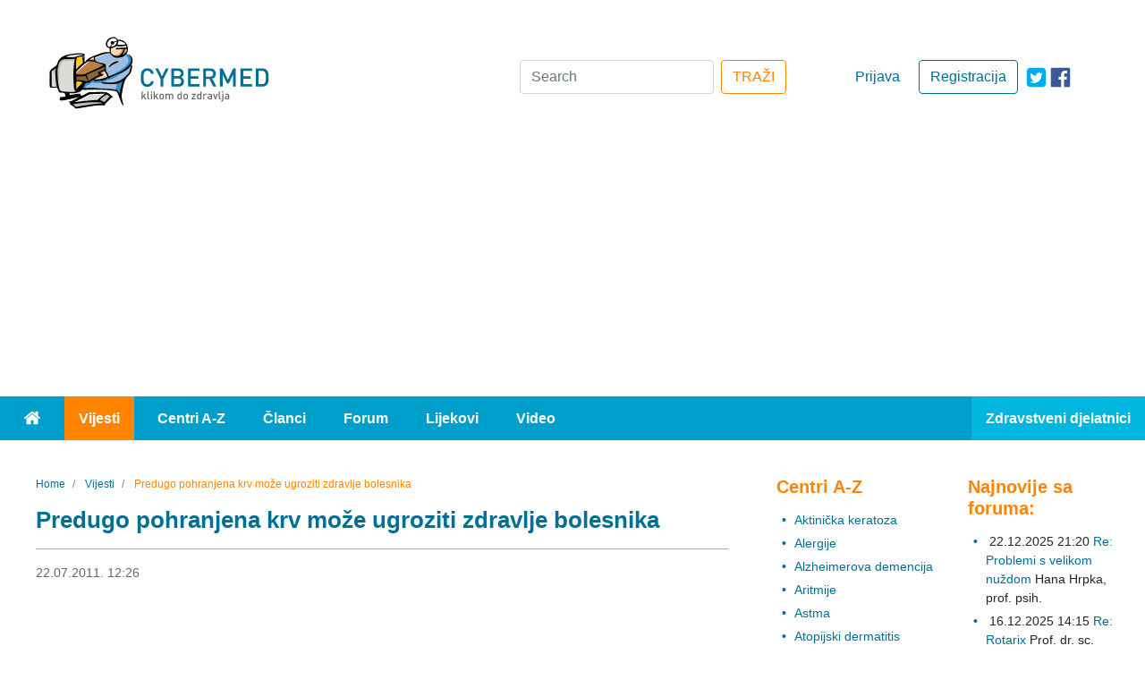

--- FILE ---
content_type: text/html; charset=utf-8
request_url: https://www.cybermed.hr/vijesti/predugo_pohranjena_krv_moze_ugroziti_zdravlje_bolesnika
body_size: 11501
content:
<!DOCTYPE html>
<html lang="hr" class="preload">
<head>
                    
            <!-- Google tag (gtag.js) -->
            <script async src="https://www.googletagmanager.com/gtag/js?id=G-HE6E3M0M36"></script>
            <script>
                window.dataLayer = window.dataLayer || [];
                function gtag(){dataLayer.push(arguments);}
                gtag('js', new Date());

                gtag('config', 'G-HE6E3M0M36');
            </script>
        
    
    
                
            
                                                                
    
                                            
<meta charset="UTF-8">
<meta name="viewport" content="width=device-width, initial-scale=1.0">
<meta http-equiv="X-UA-Compatible" content="ie=edge">
<meta name="Content-Type" content="text/html; charset=utf-8" />
<meta name="Content-language" content="hr-HR" />
<meta name="author" content="Cybermed d.o.o. http://www.cybermed.hr" />
<meta name="copyright" content="Copyright (c) Cybermed" />
    <meta name="description" content="Cybermed je prvi hrvatski zdravstveni portal. Služi za zdravstveno educiranje stanovništva i stručno usavršavanje zdravstvenih djelatnika. Sadrži informacije i vijesti o zdravlju i očuvanju zdravlja, bolestima, čimbenicima rizika bolesti, lijekovima, pravilnoj primjeni lijekova te ranom otkrivanju i prevenciji bolesti." />
<meta name="MSSmartTagsPreventParsing" content="TRUE" />
<meta name="generator" content="eZ Publish" />
<link rel="stylesheet" href="https://stackpath.bootstrapcdn.com/bootstrap/4.3.1/css/bootstrap.min.css" integrity="sha384-ggOyR0iXCbMQv3Xipma34MD+dH/1fQ784/j6cY/iJTQUOhcWr7x9JvoRxT2MZw1T" crossorigin="anonymous">
<link rel="apple-touch-icon" sizes="76x76" href="/extension/new_cybermed/design/cybermed_new/images/icons/apple-touch-icon.png">
<link rel="icon" type="image/png" sizes="32x32" href="/extension/new_cybermed/design/cybermed_new/images/icons/favicon-32x32.png">
<link rel="icon" type="image/png" sizes="16x16" href="/extension/new_cybermed/design/cybermed_new/images/icons/favicon-16x16.png">
<link rel="manifest" href="/manifest.json">
<link rel="mask-icon" href="/extension/new_cybermed/design/cybermed_new/images/icons/safari-pinned-tab.svg" color="#8CB1D2">
<meta name="msapplication-TileColor" content="#8cb1d2">
<meta name="theme-color" content="#ffffff">
<title>    Predugo pohranjena krv može ugroziti zdravlje bolesnika / Vijesti - Cybermed.hr
    </title>
    <script type="application/ld+json">
        {
            "@context" : "http://schema.org",
            "@type" : "Organization",
            "legalName" : "Cybermed d.o.o.",
            "url" : "https://www.cybermed.hr/",
            "logo" : "https://www.cybermed.hr/extension/new_cybermed/design/cybermed_new/images/cybermed_logo_rgb.svg",
            "sameAs": [ "https://www.facebook.com/cybermedhr"],
            "address": {
                "@type": "PostalAddress",
                "addressLocality": "Zagreb",
                "postalCode": "10000",
                "streetAddress": "Frana Vrbanića 22",
                "addressRegion": "01"
            },
            "email": "info@cybermed.hr"
        }
    </script>
    <script type="application/ld+json">
        {
            "@context" : "http://schema.org",
            "@type" : "WebSite",
            "name" : "Cybermed d.o.o.",
            "url" : "https://www.cybermed.hr/",
            "potentialAction" : {
                "@type" : "SearchAction",
                "target" : "https://www.cybermed.hr/content/search?SearchText={search_term}",
                "query-input" : "required name=search_term"
            }
        }
    </script>
                
                                        <meta property="og:site_name" content="Cybermed.hr" />
                                                <meta property="og:url" content="https://www.cybermed.hr/vijesti/predugo_pohranjena_krv_moze_ugroziti_zdravlje_bolesnika" />
                                                <meta property="fb:app_id" content="115779658479799" />
                                                <meta property="og:type" content="article" />
                                                <meta property="og:street-address" content="Gospodska 28" />
                                                <meta property="og:postal-code" content="10090" />
                                                <meta property="og:locality" content="Zagreb" />
                                                <meta property="og:region" content="Zagreb" />
                                                <meta property="og:country-name" content="Croatia" />
                                                <meta property="og:email" content="info@cybermed.hr" />
                                                <meta property="og:latitude" content="45.81730" />
                                                <meta property="og:longitude" content="15.88696" />
                                                <meta property="og:description" content=" Rezultati nove studije ukazali su na vezu između zdravstvenih problema uzrokovanih transfuzijom krvi i razgradnje&amp;amp;nbsp;crvenih krvnih stanica usljed dugotrajne pohrane krvi.&amp;amp;nbsp;" />
                                                <meta property="og:title" content="Predugo pohranjena krv može ugroziti zdravlje bolesnika" />
                                                <meta property="og:image" content="https://www.cybermed.hr/var/cybermed/storage/images/vijesti/predugo_pohranjena_krv_moze_ugroziti_zdravlje_bolesnika/2241705-1-cro-HR/predugo_pohranjena_krv_moze_ugroziti_zdravlje_bolesnika_articlethumbnail.jpg" />
                            
    <link href="/extension/new_cybermed/design/cybermed_new/stylesheets/main.min.css" rel="stylesheet" type="text/css">
    <link href="/extension/new_cybermed/design/cybermed_new/stylesheets/fixes.css" rel="stylesheet" type="text/css">
    <script src="/extension/new_cybermed/design/cybermed_new/javascript/all.min.js"></script>
    
        <script>function fbs_click() {u=location.href;t=document.title;window.open('http://www.facebook.com/sharer.php?u='+encodeURIComponent(u)+'&amp;t='+encodeURIComponent(t),'sharer','toolbar=0,status=0,width=626,height=436');return false;}</script>
    
    <meta name="google-site-verification" content="zcap09nlivJxPA3SrNJUivQeo5q4YQKOf4Zx-qi2x2Q" />
    <script async src="https://pagead2.googlesyndication.com/pagead/js/adsbygoogle.js?client=ca-pub-7605306851243392" crossorigin="anonymous"></script>

    
    <!--Google GPT/ADM/NU code -->
    <script type="text/javascript" async="async" src="https://securepubads.g.doubleclick.net/tag/js/gpt.js"></script>
    <script type="module" src="https://cdn.nuload.net/cybermed_hr/ad.js"></script>
    <script type="text/javascript">
        window.googletag = window.googletag || { cmd: [] };
        window.googletag.cmd.push(function () {
            window.googletag.pubads().enableSingleRequest();
        });
    </script>

    <!--Site config -->
    <script type="text/javascript" async="async" src="https://protagcdn.com/s/cybermed.hr/site.js"></script>
    <script type="text/javascript">
        window.protag = window.protag || { cmd: [] };
        window.protag.cmd.push(function () {
            window.protag.pageInit();
        });
    </script>
    
</head>
<body>
<div class="container-fluid">
    <header>        <div class="ad--banner">
    <div>
        

            <!--/*
              *
              * Revive Adserver Asynchronous JS Tag
              * - Generated with Revive Adserver v3.2.4
              * original
              */-->

            <ins data-revive-zoneid="1" data-revive-id="68415eac647927aa62c1a7b580344ffc" data-revive-withtext="1"></ins>
            <script async src="https://ogla.cybermed.hr/www/delivery/asyncjs.php"></script>

        
    </div>
</div>        <div class="row header-info">
    <div class="header-info-content row">
        <div class="header-info-content__logo-ctn col-lg-3 col-sm-6">
            <a href="/" class="logo-link"><img src="/extension/new_cybermed/design/cybermed_new/images/cybermed_logo_rgb.svg" alt="Cybermed" /></a>
            <form action="/content/search" class="form-inline form-inline--mobile form-inline--mobile-inline">
                <div>
                    <a target="_blank" rel="noreferrer" href="https://twitter.com/cybermedhr" class="link icon-link--mobile" aria-label="icon-twitter"><span class="fa-icon fa-icon--twitter-square"></span></a>
                    <a target="_blank" rel="noreferrer" href="https://www.facebook.com/cybermedhr" class="link icon-link--mobile" aria-label="icon-facebook"><span class="fa-icon fa-icon--facebook_official"></span></a>
                </div>
                <div class="">
                    <button type="button" class="search-mobile search-mobile--search" id="search-btn" aria-label="Traži"><span class="fa-icon fa-icon--search"></span></button>
                    <div class="input-group mb-3 search-box inline-search-box">
                        <label for="inline-search-box" class="sr-only">Search</label>
                        <input type="text" class="form-control search-input" id="inline-search-box" name="SearchText" placeholder="Search..." aria-label="Recipient's username" >
                        <input name="SubTreeArray[]" value="2" type="hidden" />
                        <div class="input-group-append">
                            <button type='button' class="search-mobile search-mobile--input"><span class="fa-icon fa-icon--search"></span></button>
                        </div>
                    </div>
                </div>
            </form>
        </div>

                    <div class="header-info-content__actions-ctn col-lg-3 order-lg-6 col-sm-6">
                <a target="_blank" rel="noreferrer" href="https://www.facebook.com/cybermedhr" class="link icon-link--desktop" aria-label="icon-facebook"><span class="fa-icon fa-icon--facebook_official"></span></a>
                <a target="_blank" rel="noreferrer" href="https://twitter.com/cybermedhr" class="link icon-link--desktop" aria-label="icon-twitter"><span class="fa-icon fa-icon--twitter-square"></span></a>
                                    <a href="/cmuser/register" class="btn btn-outline-primary btn-custom--primary">Registracija</a>
                    <a href="/user/login" class="btn btn-custom--secondary">Prijava</a>
                            </div>
        
        <div class="header-info-content__form-ctn col-lg-6 order-lg-3">
            <form action="/content/search" class="form-inline form-inline--desktop">
                <label for="search-box" class="sr-only">Search</label>
                <input class="form-control mr-sm-2" type="search" id="search-box" name="SearchText" placeholder="Search" aria-label="Search" />
                <input name="SubTreeArray[]" value="2" type="hidden" />
                <button class="btn btn-outline-success btn-custom--orange" type="submit">TRAŽI</button>
            </form>
            <form action="/content/search" class="form-inline form-inline--mobile">
                <div>
                    <a rel="noreferrer" href="https://twitter.com/cybermedhr" class="link icon-link--mobile" aria-label="icon-twitter"><span class="fa-icon fa-icon--twitter-square"></span></a>
                    <a rel="noreferrer" href="https://www.facebook.com/cybermedhr" class="link icon-link--mobile" aria-label="icon-facebook"><span class="fa-icon fa-icon--facebook_official"></span></a>
                </div>
                <div>
                    <div class="input-group mb-3 search-box">
                        <label for="search-box-desktop" class="sr-only">Search</label>
                        <input type="search" class="form-control" id="search-box-desktop" name="SearchText" placeholder="Search..." aria-label="Search">
                        <input name="SubTreeArray[]" value="2" type="hidden" />
                        <div class="input-group-append">
                            <button type='button' class="search-mobile search-mobile--input"><span class="fa-icon fa-icon--search"></span></button>
                        </div>
                    </div>
                </div>
            </form>
        </div>
    </div>
</div>            
    <div class="row menu">
    <nav class="navbar navbar-expand-lg navbar-dark bg-light">
        <button class="navbar-toggler float-right" type="button" data-toggle="collapse" data-target="#navbarText" aria-controls="navbarText" aria-expanded="false" aria-label="Toggle navigation">
            <span class="navbar-toggler-icon"></span>
        </button>
        <div class="collapse navbar-collapse" id="navbarText">
            <ul class="navbar-nav">
                <li class="nav-item">
                    <a class="nav-link" href="/"><span class="fa-icon fa-icon--home"><span class="sr-only">Home</span></span></a>
                </li>
                                                                                                                                                                        <li class="nav-item active">
                        <a class="nav-link" href="/vijesti">Vijesti</a>
                    </li>
                                                                                                    <li class="nav-item">
                        <a class="nav-link" href="/centri_a_z">Centri A-Z</a>
                    </li>
                                                                                                    <li class="nav-item">
                        <a class="nav-link" href="/clanci">Članci</a>
                    </li>
                                                                                                    <li class="nav-item">
                        <a class="nav-link" href="/forum">Forum</a>
                    </li>
                                                                                                    <li class="nav-item">
                        <a class="nav-link" href="/lijekovi">Lijekovi</a>
                    </li>
                                                                                                    <li class="nav-item">
                        <a class="nav-link" href="/video">Video</a>
                    </li>
                                                    <li class="nav-item">
                                                    <a class="nav-link" href="/user/login?type=zd">Zdravstveni djelatnici</a>
                                            </li>
                            </ul>
        </div>
    </nav>
</div>        <div id="div-gpt-leaderboard"></div>
    </header>
        <main >
        <div class="row main-content">

                                                    <div class="col-lg-8">
                                                                                                    <nav aria-label="breadcrumb" >
        <ol class="breadcrumb  breadcrumb--custom">
                            <li class="breadcrumb-item">
                    <a href="/" class="link">                        <span>Home</span>
                        <meta content="1" />
                    </a>                </li>
                            <li class="breadcrumb-item">
                    <a href="/vijesti" class="link">                        <span>Vijesti</span>
                        <meta content="2" />
                    </a>                </li>
                            <li class="breadcrumb-item active" aria-current="page">
                                            <span>Predugo pohranjena krv može ugroziti zdravlje bolesnika</span>
                        <meta content="3" />
                                    </li>
                    </ol>
    </nav>
            
        <script type="application/ld+json">
            {
            "@context": "https://schema.org",
                "@type": "BreadcrumbList",
                "itemListElement": [
                                        {
                        "@type": "ListItem",
                        "position": 1,
                        "name": "Home",
                        "item": "https://www.cybermed.hr/"
                    }                    ,                    {
                        "@type": "ListItem",
                        "position": 2,
                        "name": "Vijesti",
                        "item": "https://www.cybermed.hr/vijesti"
                    }                    ,                    {
                        "@type": "ListItem",
                        "position": 3,
                        "name": "Predugo pohranjena krv može ugroziti zdravlje bolesnika",
                        "item": "https://www.cybermed.hr/vijesti/predugo_pohranjena_krv_moze_ugroziti_zdravlje_bolesnika"
                    }                                    ]
            }
        </script>
                                        

<section class="index-full-view">
    <div class="col--posts">
        <div class="post">
            <h1 class="header header--second">Predugo pohranjena krv može ugroziti zdravlje bolesnika</h1>
            <hr class="blue-border">
            <div class="post__info">
                <span class="sr-only">22.07.2011. 12:51</span>
                <span>22.07.2011. 12:26</span>
                                            </div>

            <div class="fb-box">
	<iframe src="https://www.facebook.com/plugins/like.php?href=https%3A%2F%2Fwww.cybermed.hr%2Fvijesti%2Fpredugo_pohranjena_krv_moze_ugroziti_zdravlje_bolesnika&amp;layout=standard&amp;show_faces=false&amp;width=450&amp;action=recommend&amp;font=arial&amp;colorscheme=light&amp;height=35&amp;locale=hr_HR"
			style="border:none; overflow:hidden;"
			class="facebookLikeFrame"></iframe>
</div>
                            <div class="post__image attribute-image">
                    
    
        
                                                                                                                        <picture  width="425" height="282"  style="">
            <source srcset="/var/cybermed/storage/images/vijesti/predugo_pohranjena_krv_moze_ugroziti_zdravlje_bolesnika/2241705-1-cro-HR/predugo_pohranjena_krv_moze_ugroziti_zdravlje_bolesnika_original_webp.webp" type="image/webp">
            <source srcset="/var/cybermed/storage/images/vijesti/predugo_pohranjena_krv_moze_ugroziti_zdravlje_bolesnika/2241705-1-cro-HR/predugo_pohranjena_krv_moze_ugroziti_zdravlje_bolesnika.jpg" type="image/jpeg">
            <img src="/var/cybermed/storage/images/vijesti/predugo_pohranjena_krv_moze_ugroziti_zdravlje_bolesnika/2241705-1-cro-HR/predugo_pohranjena_krv_moze_ugroziti_zdravlje_bolesnika.jpg" alt="Predugo pohranjena krv može ugroziti zdravlje bolesnika">
        </picture>
            
    
    
                                    </div>
            
                                                <div class="attribute-short post__short-description">
                        
<p>Rezultati nove studije ukazali su na vezu između zdravstvenih problema uzrokovanih transfuzijom krvi i razgradnje&nbsp;crvenih krvnih stanica usljed dugotrajne pohrane krvi.&nbsp;</p>                    </div>
                            
                            <div class="attribute-long">
                    
<p>Naime kod transfuzije starije krvi ili velike količine krvi može doći do komplikacija kao što su infekcija, zatajenje bubrega i pluća te smrt.</p><p>Studija je proučavala interakciju između dušikovog oksida i nusprodukata koji nastaju usljed razgradnje crvenih krvnih stanica tijekom vremena.</p><p>Istraživači su otkrili da interakcija&nbsp;sa starijom krvi može smanjiti protok krvi te možda čak i dovesti do oštećenja tkiva u tijelu jer se razgradni produkti u krvi vežu i uništavaju dušikov oksid koji je vrlo važan za normalan protok krvi (dilataciju krvnih žila).</p><p>Rezultati ove studije upozoravaju da su potrebni bolji načini pohrane krvi.</p><p>
Izvor:<br />Circulation</p>                </div>

                
                    <div id="protag-player"></div>
                    <script type="text/javascript">
                        window.googletag = window.googletag || { cmd: [] };
                        window.protag = window.protag || { cmd: [] };
                        window.protag.cmd.push(function () {
                            window.protag.display("protag-player");
                        });
                    </script>
                
            
            
            <div class="post__after-reading-actions">
                <div class="post__share">
                    <a href="/layout/set/print/vijesti/predugo_pohranjena_krv_moze_ugroziti_zdravlje_bolesnika" class="link"><span class="fa-icon fa-icon--print-icon" aria-label="Print"></span></a>
                    <a href="http://www.facebook.com/share.php?u=&lt;url&gt;" onclick="return fbs_click()" target="_blank" class="link"><span class="fa-icon fa-icon--facebook_official" aria-label="Facebook"></span></a>
                    <a href="http://www.addthis.com/bookmark.php?pub=AddThis&amp;v=250&amp;source=tbx-250&amp;tt=0&amp;s=twitter&amp;url=https://www.cybermed.hr/vijesti/predugo_pohranjena_krv_moze_ugroziti_zdravlje_bolesnika&amp;title=Predugo pohranjena krv može ugroziti zdravlje bolesnika" class="link"><span class="fa-icon fa-icon--twitter-square" aria-label="Twitter"></span></a>
                </div>
            </div>

        </div>
    </div>
</section>                
    <script type="application/ld+json">
      {
      "@context": "https://schema.org",
        "@type": "NewsArticle",
            "mainEntityOfPage": {
                "@type": "WebPage",
                "@id": "https://www.cybermed.hr/vijesti/predugo_pohranjena_krv_moze_ugroziti_zdravlje_bolesnika"
            },
            "headline": "Predugo pohranjena krv može ugroziti zdravlje bolesnika",
            "description": "",
            "image": [
                "https://www.cybermed.hr/var/cybermed/storage/images/vijesti/predugo_pohranjena_krv_moze_ugroziti_zdravlje_bolesnika/2241705-1-cro-HR/predugo_pohranjena_krv_moze_ugroziti_zdravlje_bolesnika_articlethumbnail.jpg"
            ],
            "datePublished": "22-07-2011 12:26",
            "dateModified": "22-07-2011 12:51",
            "author": {
                "@type": "Person",
                "name": ""
            },
            "publisher": {
                "@type": "Organization",
                "name": "Cybermed d.o.o.",
                "logo": {
                    "@type": "ImageObject",
                    "url": "https://www.cybermed.hr/extension/new_cybermed/design/cybermed_new/images/cybermed_logo_rgb.png"
                }
            }
      }
    </script>


                                    
                                                                        <div class="related-content">
                                <div class="class-article">
                                                                            <div class="block-separator"></div>
                                                
        <hr>                <h2 class="header--second header--orange">Izdvajamo</h2>
    
            <h3 class="header header--four header--black panel__subheader panel__subheader--related">Povezane vijesti</h3>
        <div class="panel--news row">
        <div class="panel__subpanel col-md-6">

                            <ul class="panel__list ">
                                                                                                    <li class="panel__list-item"><a class="link" href="/vijesti/multipli_mijelom_dvostruko_cesci_kod_muskaraca_nego_kod_zena">Multipli mijelom dvostruko češći kod muškaraca nego kod žena</a><span class="date-published">&nbsp;12.01.2026.</span>                            </li>
                                                                                <li class="panel__list-item"><a class="link" href="/vijesti/poviseni_omjer_neutrofila_i_limfocita_povezan_s_depresijom_i_rizikom_od_samoubojstva">Povišeni omjer neutrofila i limfocita povezan s depresijom i rizikom od samoubojstva</a><span class="date-published">&nbsp;07.01.2026.</span>                            </li>
                                                            </ul>
            
        </div>
        <div class="panel__subpanel col-md-6">

                            <ul class="panel__list">
                                                                                                    <li class="panel__list-item"><a class="link" href="/vijesti/derivat_vitamina_a_potiskuje_imunoloski_odgovor_i_ucinkovitost_cjepiva_protiv_raka">Derivat vitamina A potiskuje imunološki odgovor i učinkovitost cjepiva protiv raka</a><span class="date-published">&nbsp;06.01.2026.</span>                            </li>
                                                                                <li class="panel__list-item"><a class="link" href="/vijesti/obilno_menstrualno_krvarenje_povezano_s_nedostatkom_zeljeza_kod_tinejdzerica">Obilno menstrualno krvarenje povezano s nedostatkom željeza kod tinejdžerica</a><span class="date-published">&nbsp;18.12.2025.</span>                            </li>
                                                            </ul>
            
        </div>
    </div>                	

			<div class="panel">
		<h4 class="header header--four header--black panel__subheader panel__subheader--related">Ostali povezani sadrža</h4>
		<ul class="panel__list">
											<li class="panel__list-item"><a href="/forum/specijalizacije_medicina/hematologija" class="link">Hematologija</a></li>
					</ul>
	</div>
		

        <hr>    
                                                                                                                                                                                                                                                                                            

    <h4 class="header header--four header--black panel__subheader panel__subheader--related">Povezani video prilozi</h4>

    <div class="row video-gallery--desktop">
                    <div class="video-gallery-item col-md-4">
                <a href="/video/hematologija/sto_je_imunotrombocitopenija" class="link link--no-underline">
                    <div class="video-gallery-item__img">
                        <picture class="d-block w-100">
                            <source srcset="/var/cybermed/storage/images/video/hematologija/sto_je_imunotrombocitopenija/9430468-1-cro-HR/sto_je_imunotrombocitopenija_videostripesmall_webp.webp" type="image/webp">
                            <source srcset="/var/cybermed/storage/images/video/hematologija/sto_je_imunotrombocitopenija/9430468-1-cro-HR/sto_je_imunotrombocitopenija_videostripesmall.jpg" type="image/jpeg">
                            <img src="/var/cybermed/storage/images/video/hematologija/sto_je_imunotrombocitopenija/9430468-1-cro-HR/sto_je_imunotrombocitopenija_videostripesmall.jpg" alt="Što je imunotrombocitopenija?">
                        </picture>
                        <span class="fa-icon fa-icon--play"></span>
                        <div class="video-gallery-item__info">
                            <span class="video-gallery-item__date">05.08.2020.</span>
                            <div class="video-gallery-item__video-title">Što je imunotrombocitopenija?</div>
                        </div>
                    </div>
                </a>
            </div>
                    <div class="video-gallery-item col-md-4">
                <a href="/video/hematologija/sto_je_hemofilija_b" class="link link--no-underline">
                    <div class="video-gallery-item__img">
                        <picture class="d-block w-100">
                            <source srcset="/var/cybermed/storage/images/video/hematologija/sto_je_hemofilija_b/9423995-1-cro-HR/sto_je_hemofilija_b_videostripesmall_webp.webp" type="image/webp">
                            <source srcset="/var/cybermed/storage/images/video/hematologija/sto_je_hemofilija_b/9423995-1-cro-HR/sto_je_hemofilija_b_videostripesmall.jpg" type="image/jpeg">
                            <img src="/var/cybermed/storage/images/video/hematologija/sto_je_hemofilija_b/9423995-1-cro-HR/sto_je_hemofilija_b_videostripesmall.jpg" alt="Što je hemofilija B?">
                        </picture>
                        <span class="fa-icon fa-icon--play"></span>
                        <div class="video-gallery-item__info">
                            <span class="video-gallery-item__date">30.07.2020.</span>
                            <div class="video-gallery-item__video-title">Što je hemofilija B?</div>
                        </div>
                    </div>
                </a>
            </div>
                    <div class="video-gallery-item col-md-4">
                <a href="/video/hematologija/sto_je_hemofilija_a" class="link link--no-underline">
                    <div class="video-gallery-item__img">
                        <picture class="d-block w-100">
                            <source srcset="/var/cybermed/storage/images/video/hematologija/sto_je_hemofilija_a/9423979-1-cro-HR/sto_je_hemofilija_a_videostripesmall_webp.webp" type="image/webp">
                            <source srcset="/var/cybermed/storage/images/video/hematologija/sto_je_hemofilija_a/9423979-1-cro-HR/sto_je_hemofilija_a_videostripesmall.jpg" type="image/jpeg">
                            <img src="/var/cybermed/storage/images/video/hematologija/sto_je_hemofilija_a/9423979-1-cro-HR/sto_je_hemofilija_a_videostripesmall.jpg" alt="Što je hemofilija A?">
                        </picture>
                        <span class="fa-icon fa-icon--play"></span>
                        <div class="video-gallery-item__info">
                            <span class="video-gallery-item__date">30.07.2020.</span>
                            <div class="video-gallery-item__video-title">Što je hemofilija A?</div>
                        </div>
                    </div>
                </a>
            </div>
                    <div class="video-gallery-item col-md-4">
                <a href="/video/hematologija/sto_su_koagulopatije" class="link link--no-underline">
                    <div class="video-gallery-item__img">
                        <picture class="d-block w-100">
                            <source srcset="/var/cybermed/storage/images/video/hematologija/sto_su_koagulopatije/2105533-5-cro-HR/sto_su_koagulopatije_videostripesmall_webp.webp" type="image/webp">
                            <source srcset="/var/cybermed/storage/images/video/hematologija/sto_su_koagulopatije/2105533-5-cro-HR/sto_su_koagulopatije_videostripesmall.jpg" type="image/jpeg">
                            <img src="/var/cybermed/storage/images/video/hematologija/sto_su_koagulopatije/2105533-5-cro-HR/sto_su_koagulopatije_videostripesmall.jpg" alt="Što su koagulopatije?">
                        </picture>
                        <span class="fa-icon fa-icon--play"></span>
                        <div class="video-gallery-item__info">
                            <span class="video-gallery-item__date">28.03.2011.</span>
                            <div class="video-gallery-item__video-title">Što su koagulopatije?</div>
                        </div>
                    </div>
                </a>
            </div>
                    <div class="video-gallery-item col-md-4">
                <a href="/video/hematologija/sto_su_limfomi" class="link link--no-underline">
                    <div class="video-gallery-item__img">
                        <picture class="d-block w-100">
                            <source srcset="/var/cybermed/storage/images/video/hematologija/sto_su_limfomi/2097724-8-cro-HR/sto_su_limfomi_videostripesmall_webp.webp" type="image/webp">
                            <source srcset="/var/cybermed/storage/images/video/hematologija/sto_su_limfomi/2097724-8-cro-HR/sto_su_limfomi_videostripesmall.jpg" type="image/jpeg">
                            <img src="/var/cybermed/storage/images/video/hematologija/sto_su_limfomi/2097724-8-cro-HR/sto_su_limfomi_videostripesmall.jpg" alt="Što su limfomi?">
                        </picture>
                        <span class="fa-icon fa-icon--play"></span>
                        <div class="video-gallery-item__info">
                            <span class="video-gallery-item__date">22.03.2011.</span>
                            <div class="video-gallery-item__video-title">Što su limfomi?</div>
                        </div>
                    </div>
                </a>
            </div>
                    <div class="video-gallery-item col-md-4">
                <a href="/video/hematologija/kronicna_mijeloicna_leukemija" class="link link--no-underline">
                    <div class="video-gallery-item__img">
                        <picture class="d-block w-100">
                            <source srcset="/var/cybermed/storage/images/video/hematologija/kronicna_mijeloicna_leukemija/2085671-6-cro-HR/kronicna_mijeloicna_leukemija_videostripesmall_webp.webp" type="image/webp">
                            <source srcset="/var/cybermed/storage/images/video/hematologija/kronicna_mijeloicna_leukemija/2085671-6-cro-HR/kronicna_mijeloicna_leukemija_videostripesmall.jpg" type="image/jpeg">
                            <img src="/var/cybermed/storage/images/video/hematologija/kronicna_mijeloicna_leukemija/2085671-6-cro-HR/kronicna_mijeloicna_leukemija_videostripesmall.jpg" alt="Kronična mijeloična leukemija">
                        </picture>
                        <span class="fa-icon fa-icon--play"></span>
                        <div class="video-gallery-item__info">
                            <span class="video-gallery-item__date">14.03.2011.</span>
                            <div class="video-gallery-item__video-title">Kronična mijeloična leukemija</div>
                        </div>
                    </div>
                </a>
            </div>
                    <div class="video-gallery-item col-md-4">
                <a href="/video/hematologija/kronicna_limfocitna_leukemija" class="link link--no-underline">
                    <div class="video-gallery-item__img">
                        <picture class="d-block w-100">
                            <source srcset="/var/cybermed/storage/images/video/hematologija/kronicna_limfocitna_leukemija/2075493-8-cro-HR/kronicna_limfocitna_leukemija_videostripesmall_webp.webp" type="image/webp">
                            <source srcset="/var/cybermed/storage/images/video/hematologija/kronicna_limfocitna_leukemija/2075493-8-cro-HR/kronicna_limfocitna_leukemija_videostripesmall.jpg" type="image/jpeg">
                            <img src="/var/cybermed/storage/images/video/hematologija/kronicna_limfocitna_leukemija/2075493-8-cro-HR/kronicna_limfocitna_leukemija_videostripesmall.jpg" alt="Kronična limfocitna leukemija">
                        </picture>
                        <span class="fa-icon fa-icon--play"></span>
                        <div class="video-gallery-item__info">
                            <span class="video-gallery-item__date">07.03.2011.</span>
                            <div class="video-gallery-item__video-title">Kronična limfocitna leukemija</div>
                        </div>
                    </div>
                </a>
            </div>
                    <div class="video-gallery-item col-md-4">
                <a href="/video/hematologija/akutne_leukemije" class="link link--no-underline">
                    <div class="video-gallery-item__img">
                        <picture class="d-block w-100">
                            <source srcset="/var/cybermed/storage/images/video/hematologija/akutne_leukemije/2066596-8-cro-HR/akutne_leukemije_videostripesmall_webp.webp" type="image/webp">
                            <source srcset="/var/cybermed/storage/images/video/hematologija/akutne_leukemije/2066596-8-cro-HR/akutne_leukemije_videostripesmall.jpg" type="image/jpeg">
                            <img src="/var/cybermed/storage/images/video/hematologija/akutne_leukemije/2066596-8-cro-HR/akutne_leukemije_videostripesmall.jpg" alt="Akutne leukemije">
                        </picture>
                        <span class="fa-icon fa-icon--play"></span>
                        <div class="video-gallery-item__info">
                            <span class="video-gallery-item__date">28.02.2011.</span>
                            <div class="video-gallery-item__video-title">Akutne leukemije</div>
                        </div>
                    </div>
                </a>
            </div>
                    <div class="video-gallery-item col-md-4">
                <a href="/video/hematologija/sto_je_multipli_mijelom" class="link link--no-underline">
                    <div class="video-gallery-item__img">
                        <picture class="d-block w-100">
                            <source srcset="/var/cybermed/storage/images/video/hematologija/sto_je_multipli_mijelom/2056934-6-cro-HR/sto_je_multipli_mijelom_videostripesmall_webp.webp" type="image/webp">
                            <source srcset="/var/cybermed/storage/images/video/hematologija/sto_je_multipli_mijelom/2056934-6-cro-HR/sto_je_multipli_mijelom_videostripesmall.jpg" type="image/jpeg">
                            <img src="/var/cybermed/storage/images/video/hematologija/sto_je_multipli_mijelom/2056934-6-cro-HR/sto_je_multipli_mijelom_videostripesmall.jpg" alt="Što je multipli mijelom?">
                        </picture>
                        <span class="fa-icon fa-icon--play"></span>
                        <div class="video-gallery-item__info">
                            <span class="video-gallery-item__date">21.02.2011.</span>
                            <div class="video-gallery-item__video-title">Što je multipli mijelom?</div>
                        </div>
                    </div>
                </a>
            </div>
                    <div class="video-gallery-item col-md-4">
                <a href="/video/hematologija/sto_je_policitemija_vera" class="link link--no-underline">
                    <div class="video-gallery-item__img">
                        <picture class="d-block w-100">
                            <source srcset="/var/cybermed/storage/images/video/hematologija/sto_je_policitemija_vera/2036000-6-cro-HR/sto_je_policitemija_vera_videostripesmall_webp.webp" type="image/webp">
                            <source srcset="/var/cybermed/storage/images/video/hematologija/sto_je_policitemija_vera/2036000-6-cro-HR/sto_je_policitemija_vera_videostripesmall.jpg" type="image/jpeg">
                            <img src="/var/cybermed/storage/images/video/hematologija/sto_je_policitemija_vera/2036000-6-cro-HR/sto_je_policitemija_vera_videostripesmall.jpg" alt="Što je policitemija vera?">
                        </picture>
                        <span class="fa-icon fa-icon--play"></span>
                        <div class="video-gallery-item__info">
                            <span class="video-gallery-item__date">07.02.2011.</span>
                            <div class="video-gallery-item__video-title">Što je policitemija vera?</div>
                        </div>
                    </div>
                </a>
            </div>
                    <div class="video-gallery-item col-md-4">
                <a href="/video/hematologija/duboke_venske_tromboze_dvt" class="link link--no-underline">
                    <div class="video-gallery-item__img">
                        <picture class="d-block w-100">
                            <source srcset="/var/cybermed/storage/images/video/hematologija/duboke_venske_tromboze_dvt/2016673-11-cro-HR/duboke_venske_tromboze_dvt_videostripesmall_webp.webp" type="image/webp">
                            <source srcset="/var/cybermed/storage/images/video/hematologija/duboke_venske_tromboze_dvt/2016673-11-cro-HR/duboke_venske_tromboze_dvt_videostripesmall.jpg" type="image/jpeg">
                            <img src="/var/cybermed/storage/images/video/hematologija/duboke_venske_tromboze_dvt/2016673-11-cro-HR/duboke_venske_tromboze_dvt_videostripesmall.jpg" alt="Duboke venske tromboze (DVT)">
                        </picture>
                        <span class="fa-icon fa-icon--play"></span>
                        <div class="video-gallery-item__info">
                            <span class="video-gallery-item__date">24.01.2011.</span>
                            <div class="video-gallery-item__video-title">Duboke venske tromboze (DVT)</div>
                        </div>
                    </div>
                </a>
            </div>
                    <div class="video-gallery-item col-md-4">
                <a href="/video/hematologija/tko_moze_biti_darivatelj_kostane_srzi_i_maticnih_stanica" class="link link--no-underline">
                    <div class="video-gallery-item__img">
                        <picture class="d-block w-100">
                            <source srcset="/var/cybermed/storage/images/video/hematologija/tko_moze_biti_darivatelj_kostane_srzi_i_maticnih_stanica/2002576-8-cro-HR/tko_moze_biti_darivatelj_kostane_srzi_i_maticnih_stanica_videostripesmall_webp.webp" type="image/webp">
                            <source srcset="/var/cybermed/storage/images/video/hematologija/tko_moze_biti_darivatelj_kostane_srzi_i_maticnih_stanica/2002576-8-cro-HR/tko_moze_biti_darivatelj_kostane_srzi_i_maticnih_stanica_videostripesmall.jpg" type="image/jpeg">
                            <img src="/var/cybermed/storage/images/video/hematologija/tko_moze_biti_darivatelj_kostane_srzi_i_maticnih_stanica/2002576-8-cro-HR/tko_moze_biti_darivatelj_kostane_srzi_i_maticnih_stanica_videostripesmall.jpg" alt="Tko može biti darivatelj koštane srži i matičnih stanica?">
                        </picture>
                        <span class="fa-icon fa-icon--play"></span>
                        <div class="video-gallery-item__info">
                            <span class="video-gallery-item__date">14.01.2011.</span>
                            <div class="video-gallery-item__video-title">Tko može biti darivatelj koštane srži i matičnih stanica?</div>
                        </div>
                    </div>
                </a>
            </div>
                    <div class="video-gallery-item col-md-4">
                <a href="/video/hematologija/aplasticna_anemija" class="link link--no-underline">
                    <div class="video-gallery-item__img">
                        <picture class="d-block w-100">
                            <source srcset="/var/cybermed/storage/images/video/hematologija/aplasticna_anemija/1996900-9-cro-HR/aplasticna_anemija_videostripesmall_webp.webp" type="image/webp">
                            <source srcset="/var/cybermed/storage/images/video/hematologija/aplasticna_anemija/1996900-9-cro-HR/aplasticna_anemija_videostripesmall.jpg" type="image/jpeg">
                            <img src="/var/cybermed/storage/images/video/hematologija/aplasticna_anemija/1996900-9-cro-HR/aplasticna_anemija_videostripesmall.jpg" alt="Aplastična anemija">
                        </picture>
                        <span class="fa-icon fa-icon--play"></span>
                        <div class="video-gallery-item__info">
                            <span class="video-gallery-item__date">10.01.2011.</span>
                            <div class="video-gallery-item__video-title">Aplastična anemija</div>
                        </div>
                    </div>
                </a>
            </div>
                    <div class="video-gallery-item col-md-4">
                <a href="/video/hematologija/sto_su_anemije" class="link link--no-underline">
                    <div class="video-gallery-item__img">
                        <picture class="d-block w-100">
                            <source srcset="/var/cybermed/storage/images/video/hematologija/sto_su_anemije/1985528-7-cro-HR/sto_su_anemije_videostripesmall_webp.webp" type="image/webp">
                            <source srcset="/var/cybermed/storage/images/video/hematologija/sto_su_anemije/1985528-7-cro-HR/sto_su_anemije_videostripesmall.jpg" type="image/jpeg">
                            <img src="/var/cybermed/storage/images/video/hematologija/sto_su_anemije/1985528-7-cro-HR/sto_su_anemije_videostripesmall.jpg" alt="Što su anemije?">
                        </picture>
                        <span class="fa-icon fa-icon--play"></span>
                        <div class="video-gallery-item__info">
                            <span class="video-gallery-item__date">01.01.2011.</span>
                            <div class="video-gallery-item__video-title">Što su anemije?</div>
                        </div>
                    </div>
                </a>
            </div>
            </div>

    <div id="carouselVideoGalleryMobile" class="carousel slide video-gallery video-gallery--mobile" data-ride="carousel">
                    <ol class="carousel-indicators">
                <li data-target="#carouselVideoGalleryMobile" data-slide-to="0" class="active"></li>
                                    <li data-target="#carouselVideoGalleryMobile" data-slide-to="1"></li>
                                    <li data-target="#carouselVideoGalleryMobile" data-slide-to="2"></li>
                                    <li data-target="#carouselVideoGalleryMobile" data-slide-to="3"></li>
                                    <li data-target="#carouselVideoGalleryMobile" data-slide-to="4"></li>
                                    <li data-target="#carouselVideoGalleryMobile" data-slide-to="5"></li>
                                    <li data-target="#carouselVideoGalleryMobile" data-slide-to="6"></li>
                                    <li data-target="#carouselVideoGalleryMobile" data-slide-to="7"></li>
                                    <li data-target="#carouselVideoGalleryMobile" data-slide-to="8"></li>
                                    <li data-target="#carouselVideoGalleryMobile" data-slide-to="9"></li>
                                    <li data-target="#carouselVideoGalleryMobile" data-slide-to="10"></li>
                                    <li data-target="#carouselVideoGalleryMobile" data-slide-to="11"></li>
                                    <li data-target="#carouselVideoGalleryMobile" data-slide-to="12"></li>
                                    <li data-target="#carouselVideoGalleryMobile" data-slide-to="13"></li>
                            </ol>
                <div class="carousel-inner">

                            <div class="carousel-item active row">
                    <div class="video-gallery-item col-sm-12">
                        <a href="/video/hematologija/sto_je_imunotrombocitopenija" class="link link--no-underline">
                            <div class="video-gallery-item__img">
                                <picture class="d-block w-100">
                                    <source srcset="/var/cybermed/storage/images/video/hematologija/sto_je_imunotrombocitopenija/9430468-1-cro-HR/sto_je_imunotrombocitopenija_videostripesmall_webp.webp" type="image/webp">
                                    <source srcset="/var/cybermed/storage/images/video/hematologija/sto_je_imunotrombocitopenija/9430468-1-cro-HR/sto_je_imunotrombocitopenija_videostripesmall.jpg" type="image/jpeg">
                                    <img src="/var/cybermed/storage/images/video/hematologija/sto_je_imunotrombocitopenija/9430468-1-cro-HR/sto_je_imunotrombocitopenija_videostripesmall.jpg" alt="Što je imunotrombocitopenija?">
                                </picture>
                                <span class="fa-icon fa-icon--play"></span>
                                <div class="video-gallery-item__info">
                                    <span class="video-gallery-item__date">05.08.2020.</span>
                                    <div class="video-gallery-item__video-title">Što je imunotrombocitopenija?</div>
                                </div>
                            </div>
                        </a>
                    </div>
                </div>
                            <div class="carousel-item row">
                    <div class="video-gallery-item col-sm-12">
                        <a href="/video/hematologija/sto_je_hemofilija_b" class="link link--no-underline">
                            <div class="video-gallery-item__img">
                                <picture class="d-block w-100">
                                    <source srcset="/var/cybermed/storage/images/video/hematologija/sto_je_hemofilija_b/9423995-1-cro-HR/sto_je_hemofilija_b_videostripesmall_webp.webp" type="image/webp">
                                    <source srcset="/var/cybermed/storage/images/video/hematologija/sto_je_hemofilija_b/9423995-1-cro-HR/sto_je_hemofilija_b_videostripesmall.jpg" type="image/jpeg">
                                    <img src="/var/cybermed/storage/images/video/hematologija/sto_je_hemofilija_b/9423995-1-cro-HR/sto_je_hemofilija_b_videostripesmall.jpg" alt="Što je hemofilija B?">
                                </picture>
                                <span class="fa-icon fa-icon--play"></span>
                                <div class="video-gallery-item__info">
                                    <span class="video-gallery-item__date">30.07.2020.</span>
                                    <div class="video-gallery-item__video-title">Što je hemofilija B?</div>
                                </div>
                            </div>
                        </a>
                    </div>
                </div>
                            <div class="carousel-item row">
                    <div class="video-gallery-item col-sm-12">
                        <a href="/video/hematologija/sto_je_hemofilija_a" class="link link--no-underline">
                            <div class="video-gallery-item__img">
                                <picture class="d-block w-100">
                                    <source srcset="/var/cybermed/storage/images/video/hematologija/sto_je_hemofilija_a/9423979-1-cro-HR/sto_je_hemofilija_a_videostripesmall_webp.webp" type="image/webp">
                                    <source srcset="/var/cybermed/storage/images/video/hematologija/sto_je_hemofilija_a/9423979-1-cro-HR/sto_je_hemofilija_a_videostripesmall.jpg" type="image/jpeg">
                                    <img src="/var/cybermed/storage/images/video/hematologija/sto_je_hemofilija_a/9423979-1-cro-HR/sto_je_hemofilija_a_videostripesmall.jpg" alt="Što je hemofilija A?">
                                </picture>
                                <span class="fa-icon fa-icon--play"></span>
                                <div class="video-gallery-item__info">
                                    <span class="video-gallery-item__date">30.07.2020.</span>
                                    <div class="video-gallery-item__video-title">Što je hemofilija A?</div>
                                </div>
                            </div>
                        </a>
                    </div>
                </div>
                            <div class="carousel-item row">
                    <div class="video-gallery-item col-sm-12">
                        <a href="/video/hematologija/sto_su_koagulopatije" class="link link--no-underline">
                            <div class="video-gallery-item__img">
                                <picture class="d-block w-100">
                                    <source srcset="/var/cybermed/storage/images/video/hematologija/sto_su_koagulopatije/2105533-5-cro-HR/sto_su_koagulopatije_videostripesmall_webp.webp" type="image/webp">
                                    <source srcset="/var/cybermed/storage/images/video/hematologija/sto_su_koagulopatije/2105533-5-cro-HR/sto_su_koagulopatije_videostripesmall.jpg" type="image/jpeg">
                                    <img src="/var/cybermed/storage/images/video/hematologija/sto_su_koagulopatije/2105533-5-cro-HR/sto_su_koagulopatije_videostripesmall.jpg" alt="Što su koagulopatije?">
                                </picture>
                                <span class="fa-icon fa-icon--play"></span>
                                <div class="video-gallery-item__info">
                                    <span class="video-gallery-item__date">28.03.2011.</span>
                                    <div class="video-gallery-item__video-title">Što su koagulopatije?</div>
                                </div>
                            </div>
                        </a>
                    </div>
                </div>
                            <div class="carousel-item row">
                    <div class="video-gallery-item col-sm-12">
                        <a href="/video/hematologija/sto_su_limfomi" class="link link--no-underline">
                            <div class="video-gallery-item__img">
                                <picture class="d-block w-100">
                                    <source srcset="/var/cybermed/storage/images/video/hematologija/sto_su_limfomi/2097724-8-cro-HR/sto_su_limfomi_videostripesmall_webp.webp" type="image/webp">
                                    <source srcset="/var/cybermed/storage/images/video/hematologija/sto_su_limfomi/2097724-8-cro-HR/sto_su_limfomi_videostripesmall.jpg" type="image/jpeg">
                                    <img src="/var/cybermed/storage/images/video/hematologija/sto_su_limfomi/2097724-8-cro-HR/sto_su_limfomi_videostripesmall.jpg" alt="Što su limfomi?">
                                </picture>
                                <span class="fa-icon fa-icon--play"></span>
                                <div class="video-gallery-item__info">
                                    <span class="video-gallery-item__date">22.03.2011.</span>
                                    <div class="video-gallery-item__video-title">Što su limfomi?</div>
                                </div>
                            </div>
                        </a>
                    </div>
                </div>
                            <div class="carousel-item row">
                    <div class="video-gallery-item col-sm-12">
                        <a href="/video/hematologija/kronicna_mijeloicna_leukemija" class="link link--no-underline">
                            <div class="video-gallery-item__img">
                                <picture class="d-block w-100">
                                    <source srcset="/var/cybermed/storage/images/video/hematologija/kronicna_mijeloicna_leukemija/2085671-6-cro-HR/kronicna_mijeloicna_leukemija_videostripesmall_webp.webp" type="image/webp">
                                    <source srcset="/var/cybermed/storage/images/video/hematologija/kronicna_mijeloicna_leukemija/2085671-6-cro-HR/kronicna_mijeloicna_leukemija_videostripesmall.jpg" type="image/jpeg">
                                    <img src="/var/cybermed/storage/images/video/hematologija/kronicna_mijeloicna_leukemija/2085671-6-cro-HR/kronicna_mijeloicna_leukemija_videostripesmall.jpg" alt="Kronična mijeloična leukemija">
                                </picture>
                                <span class="fa-icon fa-icon--play"></span>
                                <div class="video-gallery-item__info">
                                    <span class="video-gallery-item__date">14.03.2011.</span>
                                    <div class="video-gallery-item__video-title">Kronična mijeloična leukemija</div>
                                </div>
                            </div>
                        </a>
                    </div>
                </div>
                            <div class="carousel-item row">
                    <div class="video-gallery-item col-sm-12">
                        <a href="/video/hematologija/kronicna_limfocitna_leukemija" class="link link--no-underline">
                            <div class="video-gallery-item__img">
                                <picture class="d-block w-100">
                                    <source srcset="/var/cybermed/storage/images/video/hematologija/kronicna_limfocitna_leukemija/2075493-8-cro-HR/kronicna_limfocitna_leukemija_videostripesmall_webp.webp" type="image/webp">
                                    <source srcset="/var/cybermed/storage/images/video/hematologija/kronicna_limfocitna_leukemija/2075493-8-cro-HR/kronicna_limfocitna_leukemija_videostripesmall.jpg" type="image/jpeg">
                                    <img src="/var/cybermed/storage/images/video/hematologija/kronicna_limfocitna_leukemija/2075493-8-cro-HR/kronicna_limfocitna_leukemija_videostripesmall.jpg" alt="Kronična limfocitna leukemija">
                                </picture>
                                <span class="fa-icon fa-icon--play"></span>
                                <div class="video-gallery-item__info">
                                    <span class="video-gallery-item__date">07.03.2011.</span>
                                    <div class="video-gallery-item__video-title">Kronična limfocitna leukemija</div>
                                </div>
                            </div>
                        </a>
                    </div>
                </div>
                            <div class="carousel-item row">
                    <div class="video-gallery-item col-sm-12">
                        <a href="/video/hematologija/akutne_leukemije" class="link link--no-underline">
                            <div class="video-gallery-item__img">
                                <picture class="d-block w-100">
                                    <source srcset="/var/cybermed/storage/images/video/hematologija/akutne_leukemije/2066596-8-cro-HR/akutne_leukemije_videostripesmall_webp.webp" type="image/webp">
                                    <source srcset="/var/cybermed/storage/images/video/hematologija/akutne_leukemije/2066596-8-cro-HR/akutne_leukemije_videostripesmall.jpg" type="image/jpeg">
                                    <img src="/var/cybermed/storage/images/video/hematologija/akutne_leukemije/2066596-8-cro-HR/akutne_leukemije_videostripesmall.jpg" alt="Akutne leukemije">
                                </picture>
                                <span class="fa-icon fa-icon--play"></span>
                                <div class="video-gallery-item__info">
                                    <span class="video-gallery-item__date">28.02.2011.</span>
                                    <div class="video-gallery-item__video-title">Akutne leukemije</div>
                                </div>
                            </div>
                        </a>
                    </div>
                </div>
                            <div class="carousel-item row">
                    <div class="video-gallery-item col-sm-12">
                        <a href="/video/hematologija/sto_je_multipli_mijelom" class="link link--no-underline">
                            <div class="video-gallery-item__img">
                                <picture class="d-block w-100">
                                    <source srcset="/var/cybermed/storage/images/video/hematologija/sto_je_multipli_mijelom/2056934-6-cro-HR/sto_je_multipli_mijelom_videostripesmall_webp.webp" type="image/webp">
                                    <source srcset="/var/cybermed/storage/images/video/hematologija/sto_je_multipli_mijelom/2056934-6-cro-HR/sto_je_multipli_mijelom_videostripesmall.jpg" type="image/jpeg">
                                    <img src="/var/cybermed/storage/images/video/hematologija/sto_je_multipli_mijelom/2056934-6-cro-HR/sto_je_multipli_mijelom_videostripesmall.jpg" alt="Što je multipli mijelom?">
                                </picture>
                                <span class="fa-icon fa-icon--play"></span>
                                <div class="video-gallery-item__info">
                                    <span class="video-gallery-item__date">21.02.2011.</span>
                                    <div class="video-gallery-item__video-title">Što je multipli mijelom?</div>
                                </div>
                            </div>
                        </a>
                    </div>
                </div>
                            <div class="carousel-item row">
                    <div class="video-gallery-item col-sm-12">
                        <a href="/video/hematologija/sto_je_policitemija_vera" class="link link--no-underline">
                            <div class="video-gallery-item__img">
                                <picture class="d-block w-100">
                                    <source srcset="/var/cybermed/storage/images/video/hematologija/sto_je_policitemija_vera/2036000-6-cro-HR/sto_je_policitemija_vera_videostripesmall_webp.webp" type="image/webp">
                                    <source srcset="/var/cybermed/storage/images/video/hematologija/sto_je_policitemija_vera/2036000-6-cro-HR/sto_je_policitemija_vera_videostripesmall.jpg" type="image/jpeg">
                                    <img src="/var/cybermed/storage/images/video/hematologija/sto_je_policitemija_vera/2036000-6-cro-HR/sto_je_policitemija_vera_videostripesmall.jpg" alt="Što je policitemija vera?">
                                </picture>
                                <span class="fa-icon fa-icon--play"></span>
                                <div class="video-gallery-item__info">
                                    <span class="video-gallery-item__date">07.02.2011.</span>
                                    <div class="video-gallery-item__video-title">Što je policitemija vera?</div>
                                </div>
                            </div>
                        </a>
                    </div>
                </div>
                            <div class="carousel-item row">
                    <div class="video-gallery-item col-sm-12">
                        <a href="/video/hematologija/duboke_venske_tromboze_dvt" class="link link--no-underline">
                            <div class="video-gallery-item__img">
                                <picture class="d-block w-100">
                                    <source srcset="/var/cybermed/storage/images/video/hematologija/duboke_venske_tromboze_dvt/2016673-11-cro-HR/duboke_venske_tromboze_dvt_videostripesmall_webp.webp" type="image/webp">
                                    <source srcset="/var/cybermed/storage/images/video/hematologija/duboke_venske_tromboze_dvt/2016673-11-cro-HR/duboke_venske_tromboze_dvt_videostripesmall.jpg" type="image/jpeg">
                                    <img src="/var/cybermed/storage/images/video/hematologija/duboke_venske_tromboze_dvt/2016673-11-cro-HR/duboke_venske_tromboze_dvt_videostripesmall.jpg" alt="Duboke venske tromboze (DVT)">
                                </picture>
                                <span class="fa-icon fa-icon--play"></span>
                                <div class="video-gallery-item__info">
                                    <span class="video-gallery-item__date">24.01.2011.</span>
                                    <div class="video-gallery-item__video-title">Duboke venske tromboze (DVT)</div>
                                </div>
                            </div>
                        </a>
                    </div>
                </div>
                            <div class="carousel-item row">
                    <div class="video-gallery-item col-sm-12">
                        <a href="/video/hematologija/tko_moze_biti_darivatelj_kostane_srzi_i_maticnih_stanica" class="link link--no-underline">
                            <div class="video-gallery-item__img">
                                <picture class="d-block w-100">
                                    <source srcset="/var/cybermed/storage/images/video/hematologija/tko_moze_biti_darivatelj_kostane_srzi_i_maticnih_stanica/2002576-8-cro-HR/tko_moze_biti_darivatelj_kostane_srzi_i_maticnih_stanica_videostripesmall_webp.webp" type="image/webp">
                                    <source srcset="/var/cybermed/storage/images/video/hematologija/tko_moze_biti_darivatelj_kostane_srzi_i_maticnih_stanica/2002576-8-cro-HR/tko_moze_biti_darivatelj_kostane_srzi_i_maticnih_stanica_videostripesmall.jpg" type="image/jpeg">
                                    <img src="/var/cybermed/storage/images/video/hematologija/tko_moze_biti_darivatelj_kostane_srzi_i_maticnih_stanica/2002576-8-cro-HR/tko_moze_biti_darivatelj_kostane_srzi_i_maticnih_stanica_videostripesmall.jpg" alt="Tko može biti darivatelj koštane srži i matičnih stanica?">
                                </picture>
                                <span class="fa-icon fa-icon--play"></span>
                                <div class="video-gallery-item__info">
                                    <span class="video-gallery-item__date">14.01.2011.</span>
                                    <div class="video-gallery-item__video-title">Tko može biti darivatelj koštane srži i matičnih stanica?</div>
                                </div>
                            </div>
                        </a>
                    </div>
                </div>
                            <div class="carousel-item row">
                    <div class="video-gallery-item col-sm-12">
                        <a href="/video/hematologija/aplasticna_anemija" class="link link--no-underline">
                            <div class="video-gallery-item__img">
                                <picture class="d-block w-100">
                                    <source srcset="/var/cybermed/storage/images/video/hematologija/aplasticna_anemija/1996900-9-cro-HR/aplasticna_anemija_videostripesmall_webp.webp" type="image/webp">
                                    <source srcset="/var/cybermed/storage/images/video/hematologija/aplasticna_anemija/1996900-9-cro-HR/aplasticna_anemija_videostripesmall.jpg" type="image/jpeg">
                                    <img src="/var/cybermed/storage/images/video/hematologija/aplasticna_anemija/1996900-9-cro-HR/aplasticna_anemija_videostripesmall.jpg" alt="Aplastična anemija">
                                </picture>
                                <span class="fa-icon fa-icon--play"></span>
                                <div class="video-gallery-item__info">
                                    <span class="video-gallery-item__date">10.01.2011.</span>
                                    <div class="video-gallery-item__video-title">Aplastična anemija</div>
                                </div>
                            </div>
                        </a>
                    </div>
                </div>
                            <div class="carousel-item row">
                    <div class="video-gallery-item col-sm-12">
                        <a href="/video/hematologija/sto_su_anemije" class="link link--no-underline">
                            <div class="video-gallery-item__img">
                                <picture class="d-block w-100">
                                    <source srcset="/var/cybermed/storage/images/video/hematologija/sto_su_anemije/1985528-7-cro-HR/sto_su_anemije_videostripesmall_webp.webp" type="image/webp">
                                    <source srcset="/var/cybermed/storage/images/video/hematologija/sto_su_anemije/1985528-7-cro-HR/sto_su_anemije_videostripesmall.jpg" type="image/jpeg">
                                    <img src="/var/cybermed/storage/images/video/hematologija/sto_su_anemije/1985528-7-cro-HR/sto_su_anemije_videostripesmall.jpg" alt="Što su anemije?">
                                </picture>
                                <span class="fa-icon fa-icon--play"></span>
                                <div class="video-gallery-item__info">
                                    <span class="video-gallery-item__date">01.01.2011.</span>
                                    <div class="video-gallery-item__video-title">Što su anemije?</div>
                                </div>
                            </div>
                        </a>
                    </div>
                </div>
            
        </div>
        <a class="carousel-control-prev" href="#carouselVideoGalleryMobile" role="button" data-slide="prev">
            <span class="carousel-control-prev-icon" aria-hidden="true"></span>
            <span class="sr-only">Previous</span>
        </a>
        <a class="carousel-control-next" href="#carouselVideoGalleryMobile" role="button" data-slide="next">
            <span class="carousel-control-next-icon" aria-hidden="true"></span>
            <span class="sr-only">Next</span>
        </a>
    </div>                                                                        </div>
                            </div>
                                            
                    
                                                                            
            </div>                                                
<div class="col-lg-2 col--links">
    <div>

        
                            
<div class="panel">
            <h3 class="header header--three header--orange panel__header">Centri A-Z</h3>
                

        <div class="panel__subpanel">
                        <ul class="panel__list">
                
                                                                
                                            <li class="panel__list-item"><a href="/centri_a_z/aktinicka_keratoza" class="link">Aktinička keratoza</a></li>
                                    
                                                                
                                            <li class="panel__list-item"><a href="/centri_a_z/alergije" class="link">Alergije</a></li>
                                    
                                                                
                                            <li class="panel__list-item"><a href="/centri_a_z/alzheimerova_demencija" class="link">Alzheimerova demencija</a></li>
                                    
                                                                
                                            <li class="panel__list-item"><a href="/centri_a_z/aritmije" class="link">Aritmije</a></li>
                                    
                                                                
                                            <li class="panel__list-item"><a href="/centri_a_z/astma" class="link">Astma</a></li>
                                    
                                                                
                                            <li class="panel__list-item"><a href="/centri_a_z/atopijski_dermatitis" class="link">Atopijski dermatitis</a></li>
                                    
                                                                
                                            <li class="panel__list-item"><a href="/centri_a_z/bolna_menstruacija" class="link">Bolna menstruacija</a></li>
                                                </ul>

                            <span class="panel__action">
                <a href="/centri_a_z" class="link">Prikaži sve  <span class="fa-icon fa-icon--long_arrow_right"></span></a>
            </span>
                    </div>
    </div>
                            
<div class="panel">
            <h3 class="header header--three header--orange panel__header">Forum</h3>
                

        <div class="panel__subpanel">
            <h4 class="header header--four header--black panel__subheader">Bolesti i stanja</h4>            <ul class="panel__list">
                
                                                                
                                            <li class="panel__list-item"><a href="/forum/bolesti_i_stanja/akne" class="link">Akne</a></li>
                                    
                                                                
                                            <li class="panel__list-item"><a href="/forum/bolesti_i_stanja/alergije" class="link">Alergije</a></li>
                                    
                                                                
                                            <li class="panel__list-item"><a href="/forum/bolesti_i_stanja/astma" class="link">Astma</a></li>
                                    
                                                                
                                            <li class="panel__list-item"><a href="/forum/bolesti_i_stanja/atopijski_dermatitis" class="link">Atopijski dermatitis</a></li>
                                    
                                                                
                                            <li class="panel__list-item"><a href="/forum/bolesti_i_stanja/cjepiva" class="link">Cjepiva</a></li>
                                    
                                                                
                                            <li class="panel__list-item"><a href="/forum/bolesti_i_stanja/genitalne_bradavice" class="link">Genitalne bradavice</a></li>
                                    
                                                                
                                            <li class="panel__list-item"><a href="/forum/bolesti_i_stanja/kontaktne_lece" class="link">Kontaktne leće</a></li>
                                    
                                                                
                                            <li class="panel__list-item"><a href="/forum/bolesti_i_stanja/kontracepcija" class="link">Kontracepcija</a></li>
                                    
                                                                
                                            <li class="panel__list-item"><a href="/forum/bolesti_i_stanja/psorijaza" class="link">Psorijaza</a></li>
                                    
                                                                
                                            <li class="panel__list-item"><a href="/forum/bolesti_i_stanja/rak_debelog_crijeva" class="link">Rak debelog crijeva</a></li>
                                    
                                                                
                                            <li class="panel__list-item"><a href="/forum/bolesti_i_stanja/rak_dojke" class="link">Rak dojke</a></li>
                                                </ul>

                            <span class="panel__action">
                <a href="/forum/bolesti_i_stanja" class="link">Prikaži sve  <span class="fa-icon fa-icon--long_arrow_right"></span></a>
            </span>
                    </div>
            

        <div class="panel__subpanel">
            <h4 class="header header--four header--black panel__subheader">Specijalizacije - medicina</h4>            <ul class="panel__list">
                
                                                                
                                            <li class="panel__list-item"><a href="/forum/specijalizacije_medicina/dermatovenerologija" class="link">Dermatovenerologija</a></li>
                                    
                                                                
                                            <li class="panel__list-item"><a href="/forum/specijalizacije_medicina/djecja_psihologija" class="link">Dječja psihologija</a></li>
                                    
                                                                
                                            <li class="panel__list-item"><a href="/forum/specijalizacije_medicina/estetsko_korektivna_dermatologija" class="link">Estetsko-korektivna dermatologija</a></li>
                                    
                                                                
                                            <li class="panel__list-item"><a href="/forum/specijalizacije_medicina/ginekologija_i_opstetricija" class="link">Ginekologija i opstetricija</a></li>
                                    
                                                                
                                            <li class="panel__list-item"><a href="/forum/specijalizacije_medicina/hrabri_forum_za_zastitu_djece" class="link">HRABRI - forum za zaštitu djece</a></li>
                                    
                                                                
                                            <li class="panel__list-item"><a href="/forum/specijalizacije_medicina/oftalmologija" class="link">Oftalmologija</a></li>
                                    
                                                                
                                            <li class="panel__list-item"><a href="/forum/specijalizacije_medicina/pedijatrija" class="link">Pedijatrija</a></li>
                                                </ul>

                            <span class="panel__action">
                <a href="/forum/specijalizacije_medicina" class="link">Prikaži sve  <span class="fa-icon fa-icon--long_arrow_right"></span></a>
            </span>
                    </div>
            

        <div class="panel__subpanel">
            <h4 class="header header--four header--black panel__subheader">Specijalizacije - stomatologija</h4>            <ul class="panel__list">
                
                                                                
                                            <li class="panel__list-item"><a href="/forum/specijalizacije_stomatologija/dentalna_implantologija" class="link">Dentalna implantologija</a></li>
                                    
                                                                
                                            <li class="panel__list-item"><a href="/forum/specijalizacije_stomatologija/dentalna_patologija_i_endodoncija" class="link">Dentalna patologija i endodoncija</a></li>
                                    
                                                                
                                            <li class="panel__list-item"><a href="/forum/specijalizacije_stomatologija/ortodoncija" class="link">Ortodoncija</a></li>
                                    
                                                                
                                            <li class="panel__list-item"><a href="/forum/specijalizacije_stomatologija/stomatoloska_protetika" class="link">Stomatološka protetika</a></li>
                                                </ul>

                            <span class="panel__action">
                <a href="/forum/specijalizacije_stomatologija" class="link">Prikaži sve  <span class="fa-icon fa-icon--long_arrow_right"></span></a>
            </span>
                    </div>
    </div>
                <div id="div-gpt-sidebar-1"></div>
    </div>
</div>
                                                        
<div class="col-lg-2 col--widgets" style="display:flow-root;">
                                               <div id="address-a754e9a4ee7d333b52b3cfdd34fce4a1-0fd0772f5e6489ba5dbe106a66697765">
                
<div class="panel">
    <h3 class="header header--three header--orange panel__header">Najnovije sa foruma:</h3>
    <div class="panel__subpanel">
        <ul class="panel__list">

                                                                        <li class="panel__list-item"> 22.12.2025 21:20 <a href="https://www.cybermed.hr/forum/specijalizacije_medicina/djecja_psihologija/problemi_s_velikom_nuzdom" class="link">Re: Problemi s velikom nuždom</a> Hana Hrpka, <span class="nowrap">prof. psih.</span></li>
                                        
                                                                        <li class="panel__list-item"> 16.12.2025 14:15 <a href="https://www.cybermed.hr/forum/specijalizacije_medicina/pedijatrija/rotarix4" class="link">Re: Rotarix</a> Prof. dr. sc. Milivoj Jovančević, <span class="nowrap">dr. med.</span></li>
                                        
                                                                        <li class="panel__list-item"> 11.12.2025 23:40 <a href="https://www.cybermed.hr/forum/bolesti_i_stanja/astma/kasalj_koji_ne_prestaje" class="link">Re: Kašalj koji ne prestaje</a> Darko Richter, <span class="nowrap">dr. med.</span></li>
                                        
                                                                        <li class="panel__list-item"> 11.12.2025 23:40 <a href="https://www.cybermed.hr/forum/bolesti_i_stanja/alergije/alergija42" class="link">Re: Alergija</a> Darko Richter, <span class="nowrap">dr. med.</span></li>
                                        
                                    <li class="panel__list-item"> 03.12.2025 12:30 <a href="https://www.cybermed.hr/forum/specijalizacije_stomatologija/stomatoloska_protetika/ciscenje_zubnog_kanala" class="link">Čišćenje zubnog kanala </a> tonla0201</li>
                        
        
        </ul>
    </div>
</div>

<div class="panel">
    <h3 class="header header--three header--orange panel__header">Naše preporuke:</h3>
    <div class="panel__subpanel">
        <ul class="panel__list">
                            <li class="panel__list-item"><a href="https://www.cybermed.hr/vijesti/teski_nedostatak_vitamina_d_povezan_s_vecim_brojem_hospitalizacija_zbog_infekcija_disnih_putova" class="link">Teški nedostatak vitamina D povezan s većim brojem hospitalizacija zbog infekcija dišnih putova</a></li>
                            <li class="panel__list-item"><a href="https://www.cybermed.hr/vijesti/rano_lijecenje_odgada_pojavu_reumatoidnog_artritisa_kod_osoba_s_visokim_rizikom" class="link">Rano liječenje odgađa pojavu reumatoidnog artritisa kod osoba s visokim rizikom</a></li>
                            <li class="panel__list-item"><a href="https://www.cybermed.hr/vijesti/atipicna_mutacija_pruza_priliku_za_personalizirano_lijecenje_raka_gusterace" class="link">Atipična mutacija pruža priliku za personalizirano liječenje raka gušterače</a></li>
                            <li class="panel__list-item"><a href="https://www.cybermed.hr/vijesti/zasto_pacijenti_s_kronicnom_bubreznom_bolescu_umiru_od_srcanih_problema" class="link">Zašto pacijenti s kroničnom bubrežnom bolešću umiru od srčanih problema</a></li>
                            <li class="panel__list-item"><a href="https://www.cybermed.hr/vijesti/artritis_znacajno_ogranicava_zaposljavanje_milijuna_odraslih" class="link">Artritis značajno ograničava zapošljavanje milijuna odraslih</a></li>
                            <li class="panel__list-item"><a href="https://www.cybermed.hr/vijesti/nova_metoda_predvida_egzacerbacije_astme_s_visokim_stupnjem_tocnosti" class="link">Nova metoda predviđa egzacerbacije astme s visokim stupnjem točnosti</a></li>
                            <li class="panel__list-item"><a href="https://www.cybermed.hr/vijesti/profiliranje_proteina_plazme_moze_pomoci_u_otkrivanju_raka_kod_pacijenata_s_nespecificnim_simptomima" class="link">Profiliranje proteina plazme može pomoći u otkrivanju raka kod pacijenata s nespecifičnim simptomima</a></li>
                            <li class="panel__list-item"><a href="https://www.cybermed.hr/vijesti/poviseni_tau_protein_kod_pacijenata_s_dugotrajnim_covid_19_povecava_rizik_od_neurodegenerativnih_bolesti" class="link">Povišeni tau protein kod pacijenata s dugotrajnim COVID-19 povećava rizik od neurodegenerativnih bolesti</a></li>
                            <li class="panel__list-item"><a href="https://www.cybermed.hr/clanci/lepra_guba_hansenova_bolest" class="link">Lepra (guba, Hansenova bolest)</a></li>
                            <li class="panel__list-item"><a href="https://www.cybermed.hr/clanci/kirursko_lijecenje_tumora_stitnjace" class="link">Kirurško liječenje tumora štitnjače</a></li>
                    </ul>
    </div>
</div>
            </div>
                                <div id="address-a754e9a4ee7d333b52b3cfdd34fce4a1-e78fd85a084f607afb83a2cd3eb223bf">
                            </div>
                                <div id="address-a754e9a4ee7d333b52b3cfdd34fce4a1-055ae84c52188f124a81bd506c31d146">
                            </div>
                                <div id="address-a754e9a4ee7d333b52b3cfdd34fce4a1-d1e478f36ce17ce0c20e4a4f8afd261f">
                            </div>
                                <div id="address-a754e9a4ee7d333b52b3cfdd34fce4a1-3c9b4751700e5dde283e7b2fec16aee5">
                            </div>
                                <div id="address-a754e9a4ee7d333b52b3cfdd34fce4a1-816a1989c1c72d7c3ea7fa70390302a5">
                            </div>
                                <div id="address-a754e9a4ee7d333b52b3cfdd34fce4a1-867ffd028ec07a0ccba74674809e796f">
                            </div>
                                <div id="address-a754e9a4ee7d333b52b3cfdd34fce4a1-8bfafde6e66360a921cc20be5cb0e544">
                            </div>
                                                    
         <div id="div-gpt-sidebar-2"></div>
</div>
            
        </div>
        <div class="wrapper">
            <hr>
        </div>
    </main>
    
<footer>
    <div class="row footer">
        <div class="footer-content">
            <div class="row">
                <div class="secondary-navigation col-md-12">
                                            <a href="/impressum/o_nama" class="link--secondary-navigation"><div class="secondary-navigation__item">O nama</div></a>
                                            <a href="/impressum/tko_smo" class="link--secondary-navigation"><div class="secondary-navigation__item">Tko smo</div></a>
                                            <a href="/impressum/autorska_prava" class="link--secondary-navigation"><div class="secondary-navigation__item">Autorska prava</div></a>
                                            <a href="/impressum/oglasavanje" class="link--secondary-navigation"><div class="secondary-navigation__item">Oglašavanje</div></a>
                                            <a href="/impressum/pravila_o_obradi_i_zastiti_osobnih_podataka" class="link--secondary-navigation"><div class="secondary-navigation__item">Pravila o obradi i zaštiti osobnih podataka</div></a>
                                            <a href="/impressum/pravila_za_koristenje_foruma" class="link--secondary-navigation"><div class="secondary-navigation__item">Pravila za korištenje foruma</div></a>
                                            <a href="/impressum/uvjeti_koristenja" class="link--secondary-navigation"><div class="secondary-navigation__item">Uvjeti korištenja</div></a>
                    
                                                                                
                    <a href="/kontakt" class="link--secondary-navigation"><div class="secondary-navigation__item">Kontakt</div></a>
                    <a href="/newsletteri" class="link--secondary-navigation"><div class="secondary-navigation__item">Newsletteri</div></a>
                    <a href="/revija_za_zdravlje" class="link--secondary-navigation"><div class="secondary-navigation__item">Revija za zdravlje</div></a>
                    <a href="/content/view/sitemap/2" class="link--secondary-navigation"><div class="secondary-navigation__item">Mapa stranica</div></a>
                    
                </div>
            </div>
            <div class="footer__info row">
                <div class="col-md-3">
                </div>
                <div class="col-md-6 footer-copyright"><a href="/impressum/copyright" class="link">Copyright &copy; 2000 - 2026</a>  Cybermed d.o.o. Sva prava pridržana.</div>
                <div class="col-md-3"></div>
            </div>
        </div>
    </div>
</footer></div>
<div id="div-gpt-footer"></div>


<script>
    $(document).click(function(event) {
        if ($(event.target).is(".fa-icon--search, .search-mobile--search, .inline-search-box, .form-control")) {
            $('.search-mobile--search').css('display', 'none');
            $('.inline-search-box').css('display', 'flex');
        } else {
            $('.search-mobile--search').css('display', 'flex');
            $('.inline-search-box').css('display', 'none');
        }
    });
</script>


<!-- App JavaScripts -->
<script src="https://code.jquery.com/jquery-3.3.1.slim.min.js" integrity="sha384-q8i/X+965DzO0rT7abK41JStQIAqVgRVzpbzo5smXKp4YfRvH+8abtTE1Pi6jizo" crossorigin="anonymous"></script>
<script src="https://cdnjs.cloudflare.com/ajax/libs/popper.js/1.14.7/umd/popper.min.js" integrity="sha384-UO2eT0CpHqdSJQ6hJty5KVphtPhzWj9WO1clHTMGa3JDZwrnQq4sF86dIHNDz0W1" crossorigin="anonymous"></script>
<script src="https://stackpath.bootstrapcdn.com/bootstrap/4.3.1/js/bootstrap.min.js" integrity="sha384-JjSmVgyd0p3pXB1rRibZUAYoIIy6OrQ6VrjIEaFf/nJGzIxFDsf4x0xIM+B07jRM" crossorigin="anonymous"></script>
<!-- <script src="./js/app.es5.webpack.js"></script> -->

<script>
    const PATH = "/service-worker.js";
    let isServiceWorkersSupport = ('serviceWorker' in navigator);
    if (isServiceWorkersSupport) {
        navigator.serviceWorker.register(PATH).then(function () {
        }).catch(function (err) {});
    }
</script>




<script async src="https://pagead2.googlesyndication.com/pagead/js/adsbygoogle.js?client=ca-pub-7605306851243392" crossorigin="anonymous"></script>
<!-- Prikazani oglasi -->
<ins class="adsbygoogle"
     style="display:block"
     data-ad-client="ca-pub-7605306851243392"
     data-ad-slot="3159601489"
     data-ad-format="auto"
     data-full-width-responsive="true"></ins>
<script>
     (adsbygoogle = window.adsbygoogle || []).push({});
</script>


</body>
</html>


--- FILE ---
content_type: text/html; charset=utf-8
request_url: https://www.google.com/recaptcha/api2/aframe
body_size: 261
content:
<!DOCTYPE HTML><html><head><meta http-equiv="content-type" content="text/html; charset=UTF-8"></head><body><script nonce="KycZ1UjHyCRZixqH3S-zGQ">/** Anti-fraud and anti-abuse applications only. See google.com/recaptcha */ try{var clients={'sodar':'https://pagead2.googlesyndication.com/pagead/sodar?'};window.addEventListener("message",function(a){try{if(a.source===window.parent){var b=JSON.parse(a.data);var c=clients[b['id']];if(c){var d=document.createElement('img');d.src=c+b['params']+'&rc='+(localStorage.getItem("rc::a")?sessionStorage.getItem("rc::b"):"");window.document.body.appendChild(d);sessionStorage.setItem("rc::e",parseInt(sessionStorage.getItem("rc::e")||0)+1);localStorage.setItem("rc::h",'1769016619158');}}}catch(b){}});window.parent.postMessage("_grecaptcha_ready", "*");}catch(b){}</script></body></html>

--- FILE ---
content_type: application/javascript; charset=utf-8
request_url: https://fundingchoicesmessages.google.com/f/AGSKWxXyQGDm4gcYi3YX8Hgd609wiEuXCnL9pGn9aDpUfyzCWIRrUWc9uJiu7FBzzyALIypfHcda6gHYUZHr-M1jBLM3P_6AMm5VuhcHp3D7PM7hRntgBP_8CifRZzUrB3aC3jK6dtVo?fccs=W251bGwsbnVsbCxudWxsLG51bGwsbnVsbCxudWxsLFsxNzY5MDE2NjE4LDM4MzAwMDAwMF0sbnVsbCxudWxsLG51bGwsW251bGwsWzddXSwiaHR0cHM6Ly93d3cuY3liZXJtZWQuaHIvdmlqZXN0aS9wcmVkdWdvX3BvaHJhbmplbmFfa3J2X21vemVfdWdyb3ppdGlfemRyYXZsamVfYm9sZXNuaWthIixudWxsLFtbOCwiOW9FQlItNW1xcW8iXSxbOSwiZW4tVVMiXSxbMTksIjIiXSxbMTcsIlswXSJdLFsyNCwiIl0sWzI5LCJmYWxzZSJdXV0
body_size: -230
content:
if (typeof __googlefc.fcKernelManager.run === 'function') {"use strict";this.default_ContributorServingResponseClientJs=this.default_ContributorServingResponseClientJs||{};(function(_){var window=this;
try{
var QH=function(a){this.A=_.t(a)};_.u(QH,_.J);var RH=_.ed(QH);var SH=function(a,b,c){this.B=a;this.params=b;this.j=c;this.l=_.F(this.params,4);this.o=new _.dh(this.B.document,_.O(this.params,3),new _.Qg(_.Qk(this.j)))};SH.prototype.run=function(){if(_.P(this.params,10)){var a=this.o;var b=_.eh(a);b=_.Od(b,4);_.ih(a,b)}a=_.Rk(this.j)?_.be(_.Rk(this.j)):new _.de;_.ee(a,9);_.F(a,4)!==1&&_.G(a,4,this.l===2||this.l===3?1:2);_.Fg(this.params,5)&&(b=_.O(this.params,5),_.hg(a,6,b));return a};var TH=function(){};TH.prototype.run=function(a,b){var c,d;return _.v(function(e){c=RH(b);d=(new SH(a,c,_.A(c,_.Pk,2))).run();return e.return({ia:_.L(d)})})};_.Tk(8,new TH);
}catch(e){_._DumpException(e)}
}).call(this,this.default_ContributorServingResponseClientJs);
// Google Inc.

//# sourceURL=/_/mss/boq-content-ads-contributor/_/js/k=boq-content-ads-contributor.ContributorServingResponseClientJs.en_US.9oEBR-5mqqo.es5.O/d=1/exm=kernel_loader,loader_js_executable/ed=1/rs=AJlcJMwtVrnwsvCgvFVyuqXAo8GMo9641A/m=web_iab_tcf_v2_signal_executable
__googlefc.fcKernelManager.run('\x5b\x5b\x5b8,\x22\x5bnull,\x5b\x5bnull,null,null,\\\x22https:\/\/fundingchoicesmessages.google.com\/f\/AGSKWxVl_IE2CtwnmAnBGyN6VtommTG377t-zPijhQ0KEtBsoGYkBME-xUxdTobd7NBHW82FqphelQMWM1kRvOHGUvXpnlswRMO9FQXnuVcmRijCKzH15nUg-tXJJRw2tnCVIqAQfOAS\\\x22\x5d,null,null,\x5bnull,null,null,\\\x22https:\/\/fundingchoicesmessages.google.com\/el\/AGSKWxV0zfr3awaAP9BPM-0TUPTEzd0HE7RMaSLb4RnG33k30Bn8XnL7w1zFKA7qlNX6KOfJAZwvYRiLIDAH6MNOpHwDGv1U16TYiv2weToydncQsZX13rjS9w5JdcYj20P05QhsStlc\\\x22\x5d,null,\x5bnull,\x5b7\x5d\x5d\x5d,\\\x22cybermed.hr\\\x22,1,\\\x22en\\\x22,null,null,null,null,1\x5d\x22\x5d\x5d,\x5bnull,null,null,\x22https:\/\/fundingchoicesmessages.google.com\/f\/AGSKWxW5BzGItu99-AZxUbE9h0NJkuuovNhHFoTIvVgnPm9pkq8PHucu1_ZWM9M2JqaGe0FbEKNkA1Uv9cdqqMELl37pvW_DuLjBuP1EksZN_aNBXyuamDhAUIjJXr9vPQaULlmE1MFx\x22\x5d\x5d');}

--- FILE ---
content_type: application/javascript; charset=utf-8
request_url: https://fundingchoicesmessages.google.com/f/AGSKWxUIPpm2p86MYdVGzEvmJghJGiJKQfAB3A6jcNM9dq1yXnuqc-SkBE5C3TMMOGT82lP-hHrXoGcj9OKvHzlO-J1QVtDbv-mV0TZfODN8Ek2Bc0P9ijsZcA5I3grejxjR_mrtVhyEZlkTCEUkX_Yi8EspDojcfwHQqERgZug7814oACXRr4xdZw_TAx8=/__adspace_/p2-header-ad-/cpm_ad./adsjs./m0ar_ads.
body_size: -1290
content:
window['718f6e85-5b63-4664-ba6a-74c50a52a2d8'] = true;